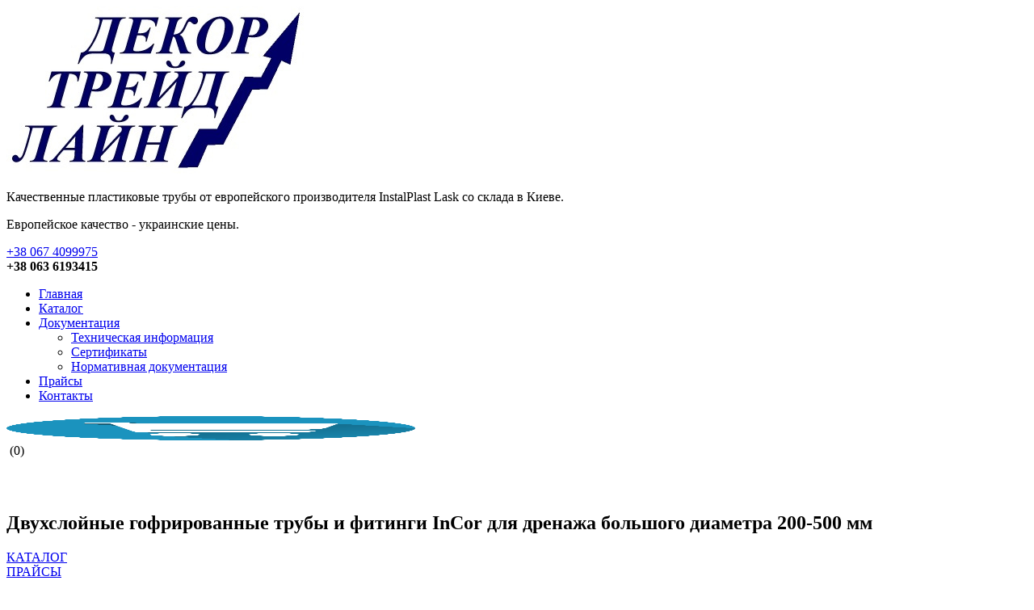

--- FILE ---
content_type: text/html; charset=utf-8
request_url: https://decor-trade.kiev.ua/ru/drenazhnye_trubi_incor_do_500mm/truba_drenazhna_315_twcorr
body_size: 10311
content:

<!DOCTYPE html>
<html lang="ru">
<head>
	<script type="text/javascript">
			</script>
	<meta http-equiv="content-type" content="text/html; charset=utf-8" />
	<title>Дренажные гофрированные трубы больших диаметров</title>
	<base href="https://decor-trade.kiev.ua/" />
	<link rel="canonical" href="https://decor-trade.kiev.ua/ru/drenazhnye_trubi_incor_do_500mm/truba_drenazhna_315_twcorr" />
	
		<link rel="alternate" hreflang="uk" href="https://decor-trade.kiev.ua/drenazhnye_trubi_incor_do_500mm/truba_drenazhna_315_twcorr" />
		<link rel="alternate" hreflang="x-default" href="https://decor-trade.kiev.ua/drenazhnye_trubi_incor_do_500mm/truba_drenazhna_315_twcorr" />
			<link rel="alternate" hreflang="ru" href="https://decor-trade.kiev.ua/ru/drenazhnye_trubi_incor_do_500mm/truba_drenazhna_315_twcorr" />
		
			<meta name="description" content="Трубы дренажные гофрированные d 160-400мм в штангах. Купить дренажные трубы InCor в штангах в Украине, в Киеве. Дренажные перфорированные трубы больших диаметров. Цена и условия поставки. -+380 (67) 409-99-75 Трубы дренажные гофрированные с перфорацией в штангах. Продажа труб и фитингов. Отзывы ♥ Оперативная доставка ֍ Гарантия, Сертификаты, Оптовые скидки! $" />
			<meta name="keywords" content="дренажная труба 200 мм,дренажная труба 250 мм,дренажная труба 300 мм,дренажная труба 400 мм,водовідведення,водоотвод,гофра,гофра труба,гофрированная для дренажа,дренаж вокруг дома,дренажные системы,пластиковые трубы,пластмассовые трубы,труба дренажная" />
			
	<!-- Facebook Open Graph -->
		<meta property="og:title" content="Дренажные гофрированные трубы больших диаметров" />
			<meta property="og:description" content="Трубы дренажные гофрированные d 160-400мм в штангах. Купить дренажные трубы InCor в штангах в Украине, в Киеве. Дренажные перфорированные трубы больших диаметров. Цена и условия поставки. -+380 (67) 409-99-75 Трубы дренажные гофрированные с перфорацией в штангах. Продажа труб и фитингов. Отзывы ♥ Оперативная доставка ֍ Гарантия, Сертификаты, Оптовые скидки! $" />
			<meta property="og:image" content="https://decor-trade.kiev.ua/gallery_gen/49790ee852c473819690eabfbfcf0d49_fill.jpg" />
			<meta property="og:type" content="article" />
			<meta property="og:url" content="https://decor-trade.kiev.ua/ru/drenazhnye_trubi_incor_do_500mm/truba_drenazhna_315_twcorr" />
		<!-- Facebook Open Graph end -->

		<meta name="generator" content="Конструктор сайтов &quot;Доминант Телеком&quot; (UA)" />
			<script type="text/javascript"> var wb_captcha_list = {}; var wb_init_captcha = function(id, key) { wb_captcha_list[id] = key; };</script>
	<script src="js/common-bundle.js?ts=20260102235620" type="text/javascript"></script>
	<script src="js/a189ba818c0e047762883b359041c078-bundle.js?ts=20260102235620" type="text/javascript"></script>
	<link href="css/common-bundle.css?ts=20260102235620" rel="stylesheet" type="text/css" />
	<link href="https://fonts.googleapis.com/css?family=Open+Sans:300,300i,400,400i,600,600i,700,700i,800,800i&amp;subset=cyrillic,cyrillic-ext,greek,greek-ext,latin,latin-ext,vietnamese" rel="stylesheet" type="text/css" />
	<link href="https://fonts.googleapis.com/css?family=Roboto+Condensed:300,300i,400,400i,700,700i&amp;subset=cyrillic,cyrillic-ext,greek,greek-ext,latin,latin-ext,vietnamese" rel="stylesheet" type="text/css" />
	<link href="https://fonts.googleapis.com/css?family=Open+Sans+Condensed:300,300i,700&amp;subset=cyrillic,cyrillic-ext,greek,greek-ext,latin,latin-ext,vietnamese" rel="stylesheet" type="text/css" />
	<link href="https://fonts.googleapis.com/css?family=Josefin+Sans:700&amp;subset=latin-ext,vietnamese,latin" rel="stylesheet" type="text/css" />
	<link href="css/a189ba818c0e047762883b359041c078-bundle.css?ts=20260102235620" rel="stylesheet" type="text/css" id="wb-page-stylesheet" />
	<!-- Global site tag (gtag.js) - Google Analytics -->
<script async src="https://www.googletagmanager.com/gtag/js?id=G-W2ZHVV8VYL"></script>
<script>
  window.dataLayer = window.dataLayer || [];
  function gtag(){dataLayer.push(arguments);}
  gtag('js', new Date());

  gtag('config', 'G-W2ZHVV8VYL');
</script>

<script>
	(function() {
		var anonymize = function() {
			if (!('ga' in window) || !window.ga) {
				setTimeout(function() {
					anonymize();
				}, 50);
			} else {
				ga('set', 'anonymizeIp', true);
			}
		};
		anonymize();
	})();
</script>
<meta name="robots" content="index, follow"/>
<meta name="viewport" content="width=device-width, initial-scale=1"><link rel="apple-touch-icon" type="image/png" sizes="60x60" href="gallery/favicons/favicon-60x60.png"><link rel="icon" type="image/png" sizes="60x60" href="gallery/favicons/favicon-60x60.png"><link rel="apple-touch-icon" type="image/png" sizes="76x76" href="gallery/favicons/favicon-76x76.png"><link rel="icon" type="image/png" sizes="76x76" href="gallery/favicons/favicon-76x76.png"><link rel="icon" type="image/png" href="gallery/favicons/favicon.png"><meta name="google-site-verification" content="_0xpdAKTQHnywnaAlrKaVzP67hESP-NP9NoHUlcVpzo" />
	<script type="text/javascript">
	window.useTrailingSlashes = false;
	window.disableRightClick = false;
	window.currLang = 'ru';
</script>
		
	<!--[if lt IE 9]>
	<script src="js/html5shiv.min.js"></script>
	<![endif]-->

		<script type="text/javascript">
		$(function () {
});    </script>
</head>


<body class="site site-lang-ru " ><div id="wb_root" class="root wb-layout-vertical"><div class="wb_sbg"></div><div id="wb_header_a189ba818c0e047762883b359041c078" class="wb_element wb-layout-element" data-plugin="LayoutElement"><div class="wb_content wb-layout-vertical"><div id="a189ba814f2a412cba59d0abe2571798" class="wb_element wb-layout-element" data-plugin="LayoutElement"><div class="wb_content wb-layout-horizontal"><div id="a189ba814f2a423c245060b40998d91a" class="wb_element wb-layout-element" data-plugin="LayoutElement"><div class="wb_content wb-layout-vertical"><div id="a189ba814f2a43fd1dded2ca2d34d8f6" class="wb_element wb-layout-element" data-plugin="LayoutElement"><div class="wb_content wb-layout-horizontal"><div id="a189ba814f2a44f39de9376d59709a77" class="wb_element wb_element_picture" data-plugin="Picture" title="DTL_Logo"><div class="wb_picture_wrap"><div class="wb-picture-wrapper"><a href="https://decor-trade.kiev.ua/uk"><img loading="lazy" alt="DTL_Logo" src="gallery_gen/0e619efc7a5dbd289cee06bdc7125059_fit.jpg?ts=1767390983"></a></div></div></div><div id="a189ba814f2a4575f75013fdf65e2aa3" class="wb_element wb_text_element" data-plugin="TextArea" style=" line-height: normal;"><p class="wb-stl-custom1" data-dnid="10243">Качественные пластиковые трубы от европейского производителя InstalPlast Lask со склада в Киеве.</p><p class="wb-stl-custom1" data-dnid="10244">Европейское качество - украинские цены.</p></div><div id="a189ba814f2a4660f4ea3090972b4576" class="wb_element wb_text_element" data-plugin="TextArea" style=" line-height: normal;"><p class="wb-stl-custom2" data-dnid="10241"><a href="tel:+380675024062">+38 067 4099975</a><br>
<strong>+38 063 6193415</strong></p>
</div></div></div><div id="a189ba814f2a47d2a4bf8a598cc06c40" class="wb_element wb-menu wb-prevent-layout-click wb-menu-mobile" data-plugin="Menu"><span class="btn btn-default btn-collapser"><span class="icon-bar"></span><span class="icon-bar"></span><span class="icon-bar"></span></span><ul class="hmenu" dir="ltr"><li><a href="ru">Главная</a></li><li><a href="ru/katalog-grup">Каталог</a></li><li><a href="ru/dokumentacia">Документация</a><ul><li><a href="ru/tehnicheskaya-informacia">Техническая информация</a></li><li><a href="ru/sertifikats">Сертификаты</a></li><li><a href="ru/normative-documents">Нормативная документация</a></li></ul></li><li><a href="ru/prices">Прайсы</a></li><li><a href="ru/contacts">Контакты</a></li></ul><div class="clearfix"></div></div></div></div><div id="a189ba814f2a4894e421e6fb6a901310" class="wb_element wb-layout-element" data-plugin="LayoutElement"><div class="wb_content wb-layout-vertical"><div id="a189ba814f2a49db31eee0c7cda406b1" class="wb_element wb-layout-element" data-plugin="LayoutElement"><div class="wb_content wb-layout-horizontal"><div id="a189ba814f2a4a107247391f849d5b98" class="wb_element" data-plugin="Button"><a class="wb_button" href="javascript:void(0);" data-popup="wb_popup:ru/Callback?wbPopupMode=1;w=360;h=420;" title="Обратный звонок"><span></span></a></div><div id="a189ba814f2a4bd53647b4e91170ce24" class="wb_element wb-prevent-layout-click" data-plugin="Languages"><div data-type="flags" class="lang-selector langs_flags langs_flags_noa"><a href="drenazhnye_trubi_incor_do_500mm/truba_drenazhna_315_twcorr" title="Украї́нська" data-lang="uk"><i class="flag-icon-ua"></i></a><a href="ru/drenazhnye_trubi_incor_do_500mm/truba_drenazhna_315_twcorr" title="Русский" data-lang="ru"><i class="flag-icon-ru"></i></a></div></div></div></div><div id="a189ba814f2a4c90a6e8ab473575fd07" class="wb_element wb-prevent-layout-click wb-store-cart" data-plugin="StoreCart"><div class="wb-store-cart-wrp">
		<img loading="lazy" src="gallery_gen/65b50755a031185de36a2025d6c877b4_fit.png"
		 alt=""
		 title=""
         width="40%"         height="30px"    />
		<div>
				<span class="store-cart-name">&nbsp;<span class="store-cart-counter">(0)</span>
		</span>
	</div>
	<script type="text/javascript">
		$(function() { wb_require(['store/js/StoreCartElement'], function(app) { app.init('a189ba814f2a4c90a6e8ab473575fd07', '/ru/drenazhnye_trubi_incor_do_500mm/wb_cart'); }); });
	</script>
</div>
</div></div></div></div></div><div id="a18f15baadb8009149c66ea9d653427d" class="wb_element wb-layout-element" data-plugin="LayoutElement"><div class="wb_content wb-layout-vertical"><div id="a18f15bc114700f9ba0e8ea986a5966f" class="wb_element wb_text_element" data-plugin="TextArea" style=" line-height: normal;"><h2 class="wb-stl-custom6" style="text-align: center;"><span style="color:#ffffff;">НАША КОМПАНИ РАБОТАЕТ ВО ВРЕМЯ ВОЕННОГО ПОЛОЖЕНИЯ.</span></h2>
</div></div></div></div></div><div id="wb_main_a189ba818c0e047762883b359041c078" class="wb_element wb-layout-element" data-plugin="LayoutElement"><div class="wb_content wb-layout-vertical"><div id="a189ba814f24e7aee5ac696c4f803166" class="wb_element wb-layout-element" data-plugin="LayoutElement"><div class="wb_content wb-layout-vertical"><div id="a189ba814f24e8ac485e134106835e5b" class="wb_element wb-layout-element" data-plugin="LayoutElement"><div class="wb_content wb-layout-horizontal"><div id="a189ba814f24e989fec97c5b9beed29b" class="wb_element wb_text_element" data-plugin="TextArea" style=" line-height: normal;"><h2 class="wb-stl-custom3" data-dnid="190275">Двухслойные гофрированные трубы и фитинги InCor для дренажа большого диаметра 200-500 мм</h2></div><div id="a189ba814f24eaddc03f0dd0cc866932" class="wb_element wb-layout-element" data-plugin="LayoutElement"><div class="wb_content wb-layout-horizontal"><div id="a189ba814f24ebbba7612b575c361c15" class="wb_element wb-layout-element" data-plugin="LayoutElement"><div class="wb_content wb-layout-vertical"><div id="a189ba814f24ec36ef7a3b90ffd987ad" class="wb_element" data-plugin="Button"><a class="wb_button" href="ru/katalog-grup"><span></span></a></div><div id="a189ba814f24ed9ccf2bdc3f69623183" class="wb_element" data-plugin="Button"><a class="wb_button" href="ru/katalog-grup"><span>КАТАЛОГ</span></a></div></div></div><div id="a189ba814f24ee0c28ee978d095fc386" class="wb_element wb-layout-element" data-plugin="LayoutElement"><div class="wb_content wb-layout-vertical"><div id="a189ba814f24ef4335b0f0ce2fe9fc45" class="wb_element" data-plugin="Button"><a class="wb_button" href="ru/prices"><span></span></a></div><div id="a189ba814f24f0267a91e19c2bfe8093" class="wb_element" data-plugin="Button"><a class="wb_button" href="ru/prices"><span>ПРАЙСЫ</span></a></div></div></div><div id="a189ba814f24f1c2bf3c77c4d9d6b084" class="wb_element wb-layout-element" data-plugin="LayoutElement"><div class="wb_content wb-layout-vertical"><div id="a189ba814f24f2c822d9430545c9d0e3" class="wb_element" data-plugin="Button"><a class="wb_button" href="ru/sertifikats"><span></span></a></div><div id="a189ba814f24f38447b39d0265c05123" class="wb_element" data-plugin="Button"><a class="wb_button" href="ru/sertifikats"><span>СЕРТИФИКАТЫ</span></a></div></div></div><div id="a189ba814f24f4dd467b550376c873e1" class="wb_element wb-layout-element" data-plugin="LayoutElement"><div class="wb_content wb-layout-vertical"><div id="a189ba814f2500b1d98d60184809579b" class="wb_element" data-plugin="Button"><a class="wb_button" href="javascript:void(0);" data-popup="wb_popup:ru/feedback?wbPopupMode=1;"><span></span></a></div><div id="a189ba814f2501582eab349fd9337007" class="wb_element" data-plugin="Button"><a class="wb_button" href="javascript:void(0);" data-popup="wb_popup:ru/feedback?wbPopupMode=1;"><span>ОБРАТНАЯ СВЯЗЬ</span></a></div></div></div></div></div></div></div><div id="a189ba814f250250058c0b5308a34ffe" class="wb_element wb-layout-element" data-plugin="LayoutElement"><div class="wb_content wb-layout-horizontal"><div id="a189ba814f2503ce4dd973502167dc98" class="wb_element wb-layout-element" data-plugin="LayoutElement"><div class="wb_content wb-layout-vertical"><div id="a189ba814f25048ce2eb2966a441c6a6" class="wb_element wb_text_element" data-plugin="TextArea" style=" line-height: normal;"><p class="wb-stl-custom37" data-dnid="190259">Наша Компания предлагает пластикоые гофрированные дренажные трубы больших диаметров (от 200мм до 500мм) одного из ведущих европейских производителей - польской фирмы InstalPlast Lask.</p>

<p class="wb-stl-custom37" data-dnid="190260">Большой ассортимент пластиковых труб всегда присутствует на нашем складе в Киеве.<br>
Поставляя продукцию напрямую от производителя мы можем предложить нашим заказчикам лучшие цены и условия доставки.</p>

<p class="wb-stl-custom37" data-dnid="190261">Формула  "приемлемая цена + европейское качество" позволяют нам оставться одним из лидеров на украинском трубном рынке.</p>
</div><div id="a189ba814f25058ca3a363035ab0f5b1" class="wb_element wb-layout-element" data-plugin="LayoutElement"><div class="wb_content wb-layout-horizontal"><div id="a189ba814f25062abfb7fd95f5b0399f" class="wb_element wb_element_picture" data-plugin="Picture" title=""><div class="wb_picture_wrap"><div class="wb-picture-wrapper"><img loading="lazy" alt="" src="gallery/instalplast_logo_new-ts1635321101.jpg?ts=1767390983"></div></div></div><div id="a189ba814f250753c0bdfbe1632b4a5c" class="wb_element wb_element_picture" data-plugin="Picture" title=""><div class="wb_picture_wrap"><div class="wb-picture-wrapper"><img loading="lazy" alt="" src="gallery_gen/dc6bffbd0b3a423f35ecfb572d05c99a_fit.jpg?ts=1767390983"></div></div></div></div></div></div></div><div id="a189ba814f25089c3740239abbd1b849" class="wb_element wb-layout-element" data-plugin="LayoutElement"><div class="wb_content wb-layout-vertical"><div id="a189ba814f25092c0dab2b712ba5cdd4" class="wb_element wb-layout-element" data-plugin="LayoutElement"><div class="wb_content wb-layout-horizontal"><div id="a189ba814f250aa643c970b24719c708" class="wb_element" data-plugin="Button"><a class="wb_button" href="https://decor-trade.kiev.ua/Price/Decor-price_Truby_drenazhni.pdf" target="_blank"><span></span></a></div><div id="a189ba814f250b17a4ca2ae3a884c3e6" class="wb_element wb_text_element" data-plugin="TextArea" style=" line-height: normal;"><p class="wb-stl-custom38" data-dnid="190263"><a data-type="file" href="">Прайс-лист на трубы  и колодці для дренажа</a></p></div></div></div><div id="a189ba814f250cdf1b72e69e7dbf5ac3" class="wb_element wb-layout-element" data-plugin="LayoutElement"><div class="wb_content wb-layout-horizontal"><div id="a189ba814f250d179843c8254ed4adb1" class="wb_element" data-plugin="Button"><a class="wb_button" href="gallery/6b.-Drenaż-2019-ros.pdf" target="_blank"><span></span></a></div><div id="a189ba814f250e824353db60d5eb62d4" class="wb_element wb_text_element" data-plugin="TextArea" style=" line-height: normal;"><p class="wb-stl-custom38" data-dnid="190266"><a data-_="Link" href="gallery/6b.-Drenaż-2019-ros.pdf" target="_blank">Каталог производителя</a></p>
</div></div></div><div id="a189ba814f250f59421c7c31e19ff137" class="wb_element wb-layout-element" data-plugin="LayoutElement"><div class="wb_content wb-layout-horizontal"><div id="a189ba814f2510cfbcd2d6e373610197" class="wb_element" data-plugin="Button"><a class="wb_button"><span></span></a></div><div id="a189ba814f2511a914fb75e606139e25" class="wb_element wb_text_element" data-plugin="TextArea" style=" line-height: normal;"><p class="wb-stl-custom4" data-dnid="190265">Инструкции по монтажу</p></div></div></div><div id="a189ba814f25120820f87d0861a0eb72" class="wb_element" data-plugin="Button"><a class="wb_button" href="ru/drenazhnye_trubi_incor_do_500mm#drenazh2"><span>Заказать в Каталоге</span></a></div><div id="a189ba814f2513cbb08a17c0ed71306b" class="wb_element" data-plugin="Button"><a class="wb_button" href="ru/bolshie-dreazhnye-truby-tech-info"><span>Техническая информация</span></a></div></div></div></div></div><div id="a189ba814f2514669528cd1989550597" class="wb_element wb_text_element" data-plugin="TextArea" style=" line-height: normal;"><a name="drenazh2" class="wb_anchor"></a><h2 class="wb-stl-custom3" data-dnid="190274">Система тяжелого дренажа из труб InCor диаметра 160-400мм.<br>
Купить трубы дренажные гофрированные больших диаметров</h2>
</div><div id="a189ba814f2515d076c06d1083169524" class="wb_element wb-prevent-layout-click" data-plugin="Store"><div class="wb-store wb-mob-store wb-tab-store"><a name="wbs10" class="wb_anchor"></a><div class="wb-store-details" data-ng-controller="StoreDetailsCtrl">
	<div class="wb-store-controls">
		<div>
			<a class="wb-store-back btn btn-default"
			   href="/ru/drenazhnye_trubi_incor_do_500mm/#wbs10"><span class="fa fa-chevron-left"></span>&nbsp;Назад</a>
		</div>
	</div>
	<div class="wb-store-imgs-block">
					<div class="wb-store-image">
								<div id="a189ba814f2515d076c06d1083169524_gallery" class="wb_element wb-prevent-layout-click wb_gallery" data-plugin="Gallery"><script type="text/javascript">
			$(function() {
				(function(GalleryLib) {
					var el = document.getElementById("a189ba814f2515d076c06d1083169524_gallery");
					var lib = new GalleryLib({"id":"a189ba814f2515d076c06d1083169524_gallery","height":"auto","type":"list","trackResize":true,"interval":3,"speed":400,"images":[],"border":{"border":"5px none #00008c"},"padding":10,"thumbWidth":100,"thumbHeight":100,"thumbAlign":"center","thumbPadding":6,"thumbAnim":"","thumbShadow":"","imageCover":true,"disablePopup":false,"controlsArrow":"chevron","controlsArrowSize":14,"controlsArrowStyle":{"normal":{"color":"#FFFFFF","shadow":{"angle":135,"distance":0,"size":0,"blur":1,"color":"#000000","forText":true,"css":{"text-shadow":"0px 0px 1px #000000"}}},"hover":{"color":"#DDDDDD","shadow":{"angle":135,"distance":0,"size":0,"blur":1,"color":"#222222","forText":true,"css":{"text-shadow":"0px 0px 1px #222222"}}},"active":{"color":"#FFFFFF","shadow":{"angle":135,"distance":0,"size":0,"blur":1,"color":"#000000","forText":true,"css":{"text-shadow":"0px 0px 1px #000000"}}}},"slideOpacity":100,"showPictureCaption":"always","captionIncludeDescription":false,"captionPosition":"center bottom","mapTypeId":"","markerIconTypeId":"","zoom":"","mapCenter":"","key":"","theme":"","color":"","showSatellite":"","showZoom":"","showStreetView":"","showFullscreen":"","allowDragging":"","showRoads":"","showLandmarks":"","showLabels":"","locale":"ru_RU","pauseOnHover":""});
					lib.appendTo(el);
				})(window.wbmodGalleryLib);
			});
		</script></div>
			</div>
		
					</div>
	<div class="wb-store-properties">
		<div itemtype="https://schema.org/Product" itemscope>
	<meta itemprop="name" content="Труба дренажная 315мм, SN4 TW CORR, в штангах по 6м" />
	<meta itemprop="description" content="" />
	<link itemprop="image" href="https://decor-trade.kiev.ua/gallery_gen/49790ee852c473819690eabfbfcf0d49_560x560_fit.jpg" />
	<link itemprop="image" href="https://decor-trade.kiev.ua/gallery_gen/e45659d55b76139a62891c215f076ed2_500x500_fit.jpg" />
	<link itemprop="image" href="https://decor-trade.kiev.ua/gallery_gen/1d4681b38bb6650136df47859b3fbe34_300x300_fit.jpg" />
	<meta itemprop="category" content="Дренаж и колодцы" />
	<meta itemprop="category" content="Дренажные трубы в штангах" />
	<link itemprop="url" href="https://decor-trade.kiev.ua/ru/drenazhnye_trubi_incor_do_500mm/truba_drenazhna_315_twcorr" />
	<div itemprop="offers" itemtype="https://schema.org/Offer" itemscope>
		<link itemprop="url" href="https://decor-trade.kiev.ua/ru/drenazhnye_trubi_incor_do_500mm/truba_drenazhna_315_twcorr" />
		<meta itemprop="priceCurrency" content="UAH" />
		<meta itemprop="price" content="0" />
		<link itemprop="availability" href="https://schema.org/InStock" />
	</div>
</div>
		<div class="wb-store-name">
			<p>			Труба дренажная 315мм, SN4 TW CORR, в штангах по 6м						</p>		</div>
		
		<table class="wb-store-details-table" style="width: 100%;">
			<tbody>
								<tr>
					<td class="wb-store-details-table-field-label">
						<div class="wb-store-pcats"><div class="wb-store-label">Категория:</div></div>
					</td>
					<td><div class="wb-store-pcats">Дренаж и колодцы, Дренажные трубы в штангах</div></td>
				</tr>
								
				
				
								<tr>
					<td class="wb-store-details-table-field-label">
						<div class="wb-store-field"><div class="wb-store-label">Диаметр:</div></div>
					</td>
					<td><div class="wb-store-field"  style="white-space: pre-line;">315мм</div></td>
				</tr>
								<tr>
					<td class="wb-store-details-table-field-label">
						<div class="wb-store-field"><div class="wb-store-label">Материал:</div></div>
					</td>
					<td><div class="wb-store-field"  style="white-space: pre-line;">Полиэтилен (PE)</div></td>
				</tr>
								<tr>
					<td class="wb-store-details-table-field-label">
						<div class="wb-store-field"><div class="wb-store-label">Перфорация:</div></div>
					</td>
					<td><div class="wb-store-field"  style="white-space: pre-line;">, , </div></td>
				</tr>
								<tr>
					<td class="wb-store-details-table-field-label">
						<div class="wb-store-field"><div class="wb-store-label">Цвет:</div></div>
					</td>
					<td><div class="wb-store-field"  style="white-space: pre-line;">Черный</div></td>
				</tr>
								<tr>
					<td class="wb-store-details-table-field-label">
						<div class="wb-store-field"><div class="wb-store-label">Наличия:</div></div>
					</td>
					<td><div class="wb-store-field"  style="white-space: pre-line;">Под заказ 10-15 дней</div></td>
				</tr>
				
				<tr class="ng-cloak" data-ng-repeat="variant in ds.variants">
					<td class="wb-store-details-table-field-label">
						<div class="wb-store-field">
							<div class="wb-store-label">{{variant.name}}:</div>
						</div>
					</td>
					<td>
						<div class="wb-store-field wb-store-variant">
							<select class="form-control"
								data-ng-if="!variant.subType"
								data-ng-options="opt.name for opt in ds.filterAvailable(variant.options)"
								data-ng-model="ds.variantSelections['#' + variant.id].option">
							</select>
							<div class="wb-store-variant-buttons"
									data-ng-if="variant.subType == 'buttons'"
									data-ng-class="{active: ds.isOptionSelected(variant, opt)}"
									data-ng-click="ds.selectOption(variant, opt)"
									data-ng-repeat="opt in ds.filterAvailable(variant.options)">
								<span>{{opt.name}}</span>
							</div>
							<div class="wb-store-variant-color"
									data-ng-if="variant.subType == 'color'"
									data-ng-class="{active: ds.isOptionSelected(variant, opt)}"
									data-ng-click="ds.selectOption(variant, opt)"
									data-ng-repeat="opt in ds.filterAvailable(variant.options)">
								<div class="tooltip top" role="tooltip">
									<div class="tooltip-arrow"></div>
									<div class="tooltip-inner">{{opt.name}}</div>
								</div>
								<span data-ng-style="opt.value ? {'background-color': opt.value}: {}">
									{{opt.value ? '' : opt.name}}
								</span>
							</div>
							<div class="wb-store-variant-image"
									data-ng-if="variant.subType == 'image'"
									data-ng-class="{active: ds.isOptionSelected(variant, opt)}"
									data-ng-click="ds.selectOption(variant, opt)"
									data-ng-repeat="opt in ds.filterAvailable(variant.options)">
								<div class="tooltip top" role="tooltip">
									<div class="tooltip-arrow"></div>
									<div class="tooltip-inner">{{opt.name}}</div>
								</div>
								<span data-ng-style="opt.value ? {'background-image': 'url(\'' + opt.value + '\')'} : {}">
									{{opt.value ? '' : opt.name}}
								</span>
							</div>
						</div>
					</td>
				</tr>
			</tbody>
		</table>

				<div class="wb-store-form-buttons form-inline ng-cloak"
				data-ng-show="ds.showDetailsButtons">

						<div class="form-group" data-ng-class="{'has-error': ds.addToCartQuantityErr}">
				<input class="wb-store-cart-add-quantity form-control"
					type="number" min="1" step="1" value="1"
					data-ng-model="ds.addToCartQuantityVal" />
			</div>

			<button type="button" class="wb-store-cart-add-btn btn store-btn"
					data-ng-class="[ds.addToCartStyle]"
					data-ng-click="ds.onAddToCart()"
					data-ng-disabled="ds.addToCartQuantityBusy">
				<span data-ng-if="ds.addToCartIcon" data-ng-class="[ds.addToCartIcon]"></span>
				{{ds.addToCartText}}
			</button>
			
					</div>
				
				
			</div>
</div>
<script type="text/javascript">
	$(function() {
		wb_require(['store/js/StoreDetails'], function(app) {
			app.init(
				"a189ba814f2515d076c06d1083169524",
				{"elementId":"a189ba814f2515d076c06d1083169524","itemId":154,"cartUrl":"\/ru\/drenazhnye_trubi_incor_do_500mm\/wb_cart\/","variants":[],"itemVariants":null,"isStockManaged":false,"imageItems":[{"zoom":"gallery_gen\/49790ee852c473819690eabfbfcf0d49_fill.jpg","src":"gallery_gen\/49790ee852c473819690eabfbfcf0d49_560x560_fit.jpg","thumb":"gallery_gen\/49790ee852c473819690eabfbfcf0d49_400x400_fill.jpg","thumbs":{"200x200":"gallery_gen\/49790ee852c473819690eabfbfcf0d49_400x400_fill.jpg"},"images":{"280x280":"gallery_gen\/49790ee852c473819690eabfbfcf0d49_560x560_fit.jpg"},"w":735,"h":296,"title":"","description":"","link":null},{"zoom":"gallery_gen\/e45659d55b76139a62891c215f076ed2_fill.jpg","src":"gallery_gen\/e45659d55b76139a62891c215f076ed2_500x500_fit.jpg","thumb":"gallery_gen\/e45659d55b76139a62891c215f076ed2_400x400_fill.jpg","thumbs":{"200x200":"gallery_gen\/e45659d55b76139a62891c215f076ed2_400x400_fill.jpg"},"images":{"280x280":"gallery_gen\/e45659d55b76139a62891c215f076ed2_500x500_fit.jpg"},"w":500,"h":360,"title":"","description":"","link":null},{"zoom":"gallery_gen\/1d4681b38bb6650136df47859b3fbe34_fill.jpg","src":"gallery_gen\/1d4681b38bb6650136df47859b3fbe34_300x300_fit.jpg","thumb":"gallery_gen\/1d4681b38bb6650136df47859b3fbe34_300x300_fill.jpg","thumbs":{"200x200":"gallery_gen\/1d4681b38bb6650136df47859b3fbe34_300x300_fill.jpg"},"images":{"280x280":"gallery_gen\/1d4681b38bb6650136df47859b3fbe34_300x300_fit.jpg"},"w":300,"h":168,"title":"","description":"","link":null}],"imageResolution":"280x280","thumbResolution":"200x200","translations":{"Add to cart":"\u0414\u043e\u0431\u0430\u0432\u0438\u0442\u044c \u0432 \u043a\u043e\u0440\u0437\u0438\u043d\u0443","Added!":"\u0414\u043e\u0431\u0430\u0432\u043b\u0435\u043d\u043e!"}}			);
		});
	});
</script>
</div></div><div id="a189ba814f25163a4d6904d6d78e7b40" class="wb_element" data-plugin="CustomHtml" style=" overflow: hidden;"><div style="width: 100%; height: 100%; overflow-y: auto;"><script async src="https://pagead2.googlesyndication.com/pagead/js/adsbygoogle.js?client=ca-pub-2355013175814179" crossorigin="anonymous"></script>
<!-- 468x60,  03.01.10 -->
<ins class="adsbygoogle" style="display:inline-block;margin:auto;width:468px;height:60px" data-ad-client="ca-pub-2355013175814179" data-ad-slot="0423493362"></ins>
<script>
     (adsbygoogle = window.adsbygoogle || []).push({});
</script></div></div></div></div><div id="a189ba814f25173d7d35b9d73e35eac5" class="wb_element wb-layout-element" data-plugin="LayoutElement"><div class="wb_content wb-layout-vertical"><div id="a189ba814f25182b2eeae6f4414c9255" class="wb_element wb-layout-element" data-plugin="LayoutElement"><div class="wb_content wb-layout-vertical"></div></div></div></div><div id="a18b724265e801b676708dc02c9a7431" class="wb_element wb-layout-element" data-plugin="LayoutElement"><div class="wb_content wb-layout-horizontal"><div id="a189ba814f26cdb3c617dea96af0a66a" class="wb_element wb-layout-element" data-plugin="LayoutElement"><div class="wb_content wb-layout-vertical"><div id="a189ba814f26ce5aef3a027a1085d9c7" class="wb_element" data-plugin="Button"><a class="wb_button" href="ru/katalog-grup"><span></span></a></div><div id="a189ba814f26cfe673f28ebb07d31d55" class="wb_element" data-plugin="Button"><a class="wb_button" href="ru/katalog-grup"><span>КАТАЛОГ</span></a></div></div></div><div id="a189ba814f26d0ce06b4a7d746242a60" class="wb_element wb-layout-element" data-plugin="LayoutElement"><div class="wb_content wb-layout-vertical"><div id="a189ba814f26d1f302c48394ed53fa47" class="wb_element" data-plugin="Button"><a class="wb_button" href="ru/prices"><span></span></a></div><div id="a189ba814f26d2e08d089839e5cee6ed" class="wb_element" data-plugin="Button"><a class="wb_button" href="ru/prices"><span>ПРАЙСЫ</span></a></div></div></div><div id="a189ba814f26d3360511732738c78e0e" class="wb_element wb-layout-element" data-plugin="LayoutElement"><div class="wb_content wb-layout-vertical"><div id="a189ba814f26d443d110d790048a895e" class="wb_element" data-plugin="Button"><a class="wb_button" href="ru/sertifikats"><span></span></a></div><div id="a189ba814f26d5e6333692996117810e" class="wb_element" data-plugin="Button"><a class="wb_button" href="ru/sertifikats"><span>СЕРТИФИКАТЫ</span></a></div></div></div><div id="a189ba814f26d6d941b28d37efde55b5" class="wb_element wb-layout-element" data-plugin="LayoutElement"><div class="wb_content wb-layout-vertical"><div id="a189ba814f26d7a1242bb113f72189a6" class="wb_element" data-plugin="Button"><a class="wb_button" href="javascript:void(0);" data-popup="wb_popup:ru/feedback?wbPopupMode=1;"><span></span></a></div><div id="a189ba814f26d84ee0bcbd942cc54ddb" class="wb_element" data-plugin="Button"><a class="wb_button" href="javascript:void(0);" data-popup="wb_popup:ru/feedback?wbPopupMode=1;"><span>ОБРАТНАЯ СВЯЗЬ</span></a></div></div></div></div></div></div></div><div id="wb_footer_a189ba818c0e047762883b359041c078" class="wb_element wb-layout-element" data-plugin="LayoutElement"><div class="wb_content wb-layout-horizontal"><div id="a189ba814f298510d3c542ccf90cf936" class="wb_element wb-layout-element" data-plugin="LayoutElement"><div class="wb_content wb-layout-vertical"><div id="a189ba814f2986848711e0b8db0b23ec" class="wb_element wb-layout-element" data-plugin="LayoutElement"><div class="wb_content wb-layout-horizontal"><div id="a189ba814f2987696e651e6873addc5e" class="wb_element wb-layout-element" data-plugin="LayoutElement"><div class="wb_content wb-layout-vertical"><div id="a189ba814f2988a167fba977fd0efc3e" class="wb_element wb_text_element" data-plugin="TextArea" style=" line-height: normal;"><p class="wb-stl-custom16" data-dnid="10335">Присоединяйся</p></div><div id="a189ba814f29898ef749e1f7958ce603" class="wb_element wb-layout-element" data-plugin="LayoutElement"><div class="wb_content wb-layout-horizontal"><div id="a189ba814f2a9c3fb0c1bc0c9b947f65" class="wb_element wb_element_picture" data-plugin="Picture" title="Фейсбук"><div class="wb_picture_wrap" style="height: 100%"><div class="wb-picture-wrapper" style="overflow: visible; display: flex"><a href="https://facebook.com/facebook" title="Фейсбук" target="_blank"><svg xmlns="http://www.w3.org/2000/svg" width="31" viewBox="0 0 1793.982 1793.982" style="direction: ltr; color:#ffffff"><text x="385.501415" y="1537.02" font-size="1792" fill="currentColor" style='font-family: "FontAwesome"'></text></svg></a></div></div></div><div id="a189ba814f2a9da2d3d01c5c8482462e" class="wb_element wb_element_picture" data-plugin="Picture" title="Твитер"><div class="wb_picture_wrap" style="height: 100%"><div class="wb-picture-wrapper" style="overflow: visible; display: flex"><a href="https://twitter.com/twitter" title="Твитер" target="_blank"><svg xmlns="http://www.w3.org/2000/svg" width="29" viewBox="0 0 1024 1024" style="direction: ltr; color:#ffffff"><text x="0" y="960" font-size="1024" fill="currentColor" style='font-family: "builder-ui-icons-plugins"'></text></svg></a></div></div></div><div id="a189ba814f2a9e646690bc4a5b4ca8d0" class="wb_element wb_element_picture" data-plugin="Picture" title="Пинтерест"><div class="wb_picture_wrap" style="height: 100%"><div class="wb-picture-wrapper" style="overflow: visible; display: flex"><a href="https://www.pinterest.com/pinterest/" title="Пинтерест" target="_blank"><svg xmlns="http://www.w3.org/2000/svg" width="29" viewBox="0 0 1793.982 1793.982" style="direction: ltr; color:#ffffff"><text x="257.501415" y="1537.02" font-size="1792" fill="currentColor" style='font-family: "FontAwesome"'></text></svg></a></div></div></div><div id="a189ba814f2a9f9219a4a1e7e8fde5ec" class="wb_element wb_element_picture" data-plugin="Picture" title="LinkedIn"><div class="wb_picture_wrap" style="height: 100%"><div class="wb-picture-wrapper" style="overflow: visible; display: flex"><a href="https://linkedin.com/company/linkedin" title="LinkedIn" target="_blank"><svg xmlns="http://www.w3.org/2000/svg" width="29" viewBox="0 0 1793.982 1793.982" style="direction: ltr; color:#ffffff"><text x="129.501415" y="1537.02" font-size="1792" fill="currentColor" style='font-family: "FontAwesome"'></text></svg></a></div></div></div></div></div><div id="a189ba814f298a4e8229cf6c9e56de2d" class="wb_element" data-plugin="Form"><form id="a189ba814f298a4e8229cf6c9e56de2d_form" class="wb_form wb_mob_form wb_form_ltr wb_form_vertical" method="post" enctype="multipart/form-data" action="https://decor-trade.kiev.ua/ru/drenazhnye_trubi_incor_do_500mm/truba_drenazhna_315_twcorr"><input type="hidden" name="wb_form_id" value="6e31b466"><input type="hidden" name="wb_form_uuid" value="eb701d34"><input type="hidden" name="secure_token" value="a189ba814f298a4e8229cf6c9e56de2d:4f6b76512c99ba39a153afe197f86a90"><textarea name="message" rows="3" cols="20" class="hpc" autocomplete="off"></textarea><table><tr><th>Эл. почта<span class="text-danger">&nbsp;*</span></th><td><input type="hidden" name="wb_input_0" value="Эл. почта"><div><input class="form-control form-field" type="text" value="" placeholder="" maxlength="255" name="wb_input_0" required="required"></div></td></tr><tr><th>&nbsp;</th><td><div id="a189ba814f298a4e8229cf6c9e56de2d_captcha" class="g-recaptcha wb_form_captcha" data-sitekey="6LcipPUqAAAAAG12bNKs8K_sVkfG0ovljVspVHuM"></div></td></tr><tr class="form-footer"><td colspan="2" class="text-right"><button type="submit" class="btn btn-default"><span>Отправить</span></button></td></tr></table></form><script type="text/javascript">wb_init_captcha("a189ba814f298a4e8229cf6c9e56de2d_captcha", "6LcipPUqAAAAAG12bNKs8K_sVkfG0ovljVspVHuM");</script><script type="text/javascript">
						</script><script>$(function () {
	$('#a189ba814f298a4e8229cf6c9e56de2d form').on('submit', function (e) {
		if (document.cookieIsAllowed && !document.cookieIsAllowed("_GRECAPTCHA")) {
			e.stopPropagation();
			$(this).find('button[type=submit]').append($('<input>').attr('type', 'hidden').attr('name', 'cookieDontAllow').val('1'));
			return true;
		}		;return true;
	});
});
</script></div></div></div><div id="a189ba814f298ba2be92116f73b994f0" class="wb_element wb_element_picture" data-plugin="Picture" title=""><div class="wb_picture_wrap" style="height: 100%"><div class="wb-picture-wrapper" style="overflow: visible; display: flex"><svg xmlns="http://www.w3.org/2000/svg" width="20" viewBox="0 0 1793.982 1793.982" style="direction: ltr; color:#ffffff"><text x="385.501415" y="1537.02" font-size="1792" fill="currentColor" style='font-family: "FontAwesome"'></text></svg></div></div></div><div id="a189ba814f298c4260ed26e51e4befdd" class="wb_element wb-layout-element" data-plugin="LayoutElement"><div class="wb_content wb-layout-vertical"><div id="a189ba814f298d367fd54c299c31fc06" class="wb_element wb_text_element" data-plugin="TextArea" style=" line-height: normal;"><p class="wb-stl-custom18" data-dnid="10352">Адрес:</p>

<p class="wb-stl-custom18" data-dnid="10354">г.Киев, Южная Борщаговка, ул.Пшеничная, 8,</p>

<p class="wb-stl-custom18" data-dnid="10356">(территория "Электрогуртовни")</p>
</div><div id="a18ba3ce93f400352250ef3eb0a15334" class="wb_element wb-layout-element" data-plugin="LayoutElement"><div class="wb_content wb-layout-horizontal"><div id="a189ba814f298e279b585d1266b116b8" class="wb_element wb_text_element" data-plugin="TextArea" style=" line-height: normal;"><p class="wb-stl-custom18" data-dnid="10347">Для писем:</p><p class="wb-stl-custom18" data-dnid="10348">ООО "ДЕКОР ТРЕЙД ЛАЙН"</p><p class="wb-stl-custom18" data-dnid="10349">ул.Пшеничная, 8,</p><p class="wb-stl-custom18" data-dnid="10350">г.Киев,  03134</p></div></div></div></div></div><div id="a189ba814f298fcd735cc6299b348ea9" class="wb_element wb_element_picture" data-plugin="Picture" title=""><div class="wb_picture_wrap" style="height: 100%"><div class="wb-picture-wrapper" style="overflow: visible; display: flex"><svg xmlns="http://www.w3.org/2000/svg" width="29" viewBox="0 0 1793.982 1793.982" style="direction: ltr; color:#ffffff"><text x="193.501415" y="1537.02" font-size="1792" fill="currentColor" style='font-family: "FontAwesome"'></text></svg></div></div></div><div id="a189ba814f2990854c50f03ff08b389e" class="wb_element wb-layout-element" data-plugin="LayoutElement"><div class="wb_content wb-layout-vertical"><div id="a189ba814f29918a4abbf1a439f00358" class="wb_element wb_text_element" data-plugin="TextArea" style=" line-height: normal;"><p class="wb-stl-custom17" data-dnid="10338">Продажа труб и фитингов</p>

<p class="wb-stl-custom17" data-dnid="10340"> </p>

<p class="wb-stl-custom17" data-dnid="10340">+38063 6193415</p>

<p class="wb-stl-custom17" data-dnid="10340">+38063 6193400</p>

<p class="wb-stl-custom17" data-dnid="10341">+38067 4099975</p>
</div><div id="a189ba814f299280392e61892a2a2ece" class="wb_element wb_element_picture" data-plugin="Picture" title="E-mail"><div class="wb_picture_wrap"><div class="wb-picture-wrapper"><img loading="lazy" alt="E-mail" src="gallery/decor_email-ts1636386638.jpg?ts=1767390984"></div></div></div></div></div><div id="a189ba814f29935d05cabab3025734a7" class="wb_element wb_element_picture" data-plugin="Picture" title=""><div class="wb_picture_wrap" style="height: 100%"><div class="wb-picture-wrapper" style="overflow: visible; display: flex"><svg xmlns="http://www.w3.org/2000/svg" width="20" viewBox="0 0 1793.982 1793.982" style="direction: ltr; color:#ffffff"><text x="65.501415" y="1537.02" font-size="1792" fill="currentColor" style='font-family: "FontAwesome"'></text></svg></div></div></div><div id="a189ba814f2994d514249aa9fa43d11a" class="wb_element wb_text_element" data-plugin="TextArea" style=" line-height: normal;"><p class="wb-stl-custom19" data-dnid="10317">7График роботы:</p>

<p class="wb-stl-custom20" data-dnid="10319"> </p>

<p class="wb-stl-custom18" data-dnid="10321">Понедельник  09:00-18:00</p>

<p class="wb-stl-custom18" data-dnid="10323">Вторник           09:00-18:00</p>

<p class="wb-stl-custom18" data-dnid="10325">Среда               09:00-18:00</p>

<p class="wb-stl-custom18" data-dnid="10327">Четверг            09:00-18:00</p>

<p class="wb-stl-custom18" data-dnid="10329">Пятница           09:00-18:00</p>

<p class="wb-stl-custom18" data-dnid="10331">Суббота            Выходной</p>

<p class="wb-stl-custom18" data-dnid="10333">Воскресенье    Выходной</p>
</div></div></div><div id="a189ba814f29951ded3ff60baaf5eb7f" class="wb_element wb_text_element" data-plugin="TextArea" style=" line-height: normal;"><p class="wb-stl-custom21" data-dnid="10345">© 2021 <a data-type="url" href="">decor-trade.kiev.ua</a></p></div></div></div><div id="wb_footer_c" class="wb_element" data-plugin="WB_Footer" style="text-align: center; width: 100%;"><div class="wb_footer"></div><script type="text/javascript">
			$(function() {
				var footer = $(".wb_footer");
				var html = (footer.html() + "").replace(/^\s+|\s+$/g, "");
				if (!html) {
					footer.parent().remove();
					footer = $("#footer, #footer .wb_cont_inner");
					footer.css({height: ""});
				}
			});
			</script></div></div></div><script type="text/javascript">$(function() { wb_require(["store/js/StoreCartElement"], function(app) {});})</script>
<div class="wb_pswp" tabindex="-1" role="dialog" aria-hidden="true">
</div>
</div><script type="text/javascript"> window.RecaptchaCallback = function() { setTimeout(function() { for (var id in wb_captcha_list) { if ($("#" + id).length > 0) grecaptcha.render(id, {"sitekey": wb_captcha_list[id]}); } }, 100); }</script><script>if (!document.cookieIsAllowed || document.cookieIsAllowed("_GRECAPTCHA")) { $(document.body).append($("<script>").attr("type", "text/javascript").attr("src", "https://www.google.com/recaptcha/api.js?onload=RecaptchaCallback&render=explicit&hl=ru"))}</script></body>
</html>




--- FILE ---
content_type: text/html; charset=utf-8
request_url: https://www.google.com/recaptcha/api2/aframe
body_size: 265
content:
<!DOCTYPE HTML><html><head><meta http-equiv="content-type" content="text/html; charset=UTF-8"></head><body><script nonce="Nfy-udozCruUyxAFZA8osg">/** Anti-fraud and anti-abuse applications only. See google.com/recaptcha */ try{var clients={'sodar':'https://pagead2.googlesyndication.com/pagead/sodar?'};window.addEventListener("message",function(a){try{if(a.source===window.parent){var b=JSON.parse(a.data);var c=clients[b['id']];if(c){var d=document.createElement('img');d.src=c+b['params']+'&rc='+(localStorage.getItem("rc::a")?sessionStorage.getItem("rc::b"):"");window.document.body.appendChild(d);sessionStorage.setItem("rc::e",parseInt(sessionStorage.getItem("rc::e")||0)+1);localStorage.setItem("rc::h",'1769601868228');}}}catch(b){}});window.parent.postMessage("_grecaptcha_ready", "*");}catch(b){}</script></body></html>